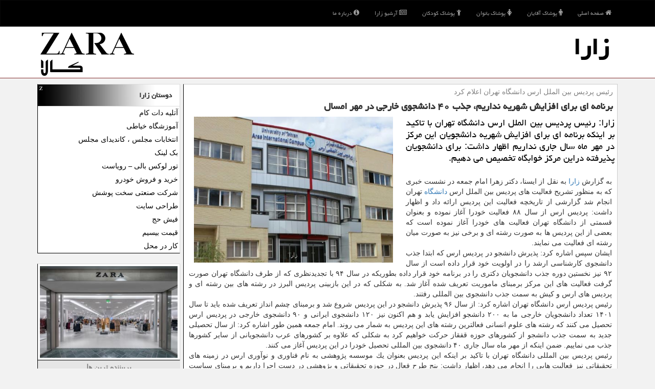

--- FILE ---
content_type: text/html; charset=utf-8
request_url: https://www.zarakala.ir/news87647/%D8%A8%D8%B1%D9%86%D8%A7%D9%85%D9%87-%D8%A7%DB%8C-%D8%A8%D8%B1%D8%A7%DB%8C-%D8%A7%D9%81%D8%B2%D8%A7%DB%8C%D8%B4-%D8%B4%D9%87%D8%B1%DB%8C%D9%87-%D9%86%D8%AF%D8%A7%D8%B1%DB%8C%D9%85-%D8%AC%D8%B0%D8%A8-%DB%B4%DB%B0-%D8%AF%D8%A7%D9%86%D8%B4%D8%AC%D9%88%DB%8C-%D8%AE%D8%A7%D8%B1%D8%AC%DB%8C-%D8%AF%D8%B1-%D9%85%D9%87%D8%B1-%D8%A7%D9%85%D8%B3%D8%A7%D9%84
body_size: 46468
content:

<!DOCTYPE html>
<html xmlns="https://www.w3.org/1999/xhtml">
<head><meta name="robots" content="index, follow, max-snippet:-1, max-image-preview:large, max-video-preview:-1" /><meta http-equiv="X-UA-Compatible" content="IE=edge" /><meta name="viewport" content="width=device-width, initial-scale=1" /><meta http-equiv="X-UA-Compatible" content="IE=edge" /><meta charset="utf-8" /><title>
	برنامه ای برای افزایش شهریه نداریم، جذب ۴۰ دانشجوی خارجی در مهر امسال | زارا
</title><link href="/css/MasterStyle.css" rel="stylesheet" />
<meta property="og:site_name" content="زارا کالا" /><meta name="twitter:card" content="summary_large_image" /><meta name="twitter:site" content="زارا کالا" /><link rel="shortcut icon" href="/favicon.ico" type="image/x-icon" /><meta property="og:locale" content="fa_IR" /><link rel="canonical" href="https://www.zarakala.ir/news87647/برنامه-ای-برای-افزایش-شهریه-نداریم-جذب-۴۰-دانشجوی-خارجی-در-مهر-امسال" /><meta property="og:url" content="https://www.zarakala.ir/news87647/برنامه-ای-برای-افزایش-شهریه-نداریم-جذب-۴۰-دانشجوی-خارجی-در-مهر-امسال" /><meta property="og:image" content="https://www.zarakala.ir/images/News/9805/zarakala_irB-87647.jpg" /><meta property="og:title" content="برنامه ای برای افزایش شهریه نداریم، جذب ۴۰ دانشجوی خارجی در مهر امسال" /><meta property="og:description" content="زارا: رئیس پردیس بین الملل ارس دانشگاه تهران با تاكید بر اینكه برنامه ای برای افزایش شهریه دانشجویان این مركز در مهر ماه سال جاری نداریم اظهار داشت: برای دانشجویان پذیرفته دراین مركز خوابگاه تخصیص می دهیم. : #زارا , #زارا , #آموزش, #دانشگاه, #دلار, #زمینه" /><meta property="og:type" content="website" /><meta name="twitter:title" content="برنامه ای برای افزایش شهریه نداریم، جذب ۴۰ دانشجوی خارجی در مهر امسال" /><meta name="twitter:description" content="زارا: رئیس پردیس بین الملل ارس دانشگاه تهران با تاكید بر اینكه برنامه ای برای افزایش شهریه دانشجویان این مركز در مهر ... : #زارا , #آموزش, #دانشگاه, #دلار, #زمینه" /><meta name="twitter:image" content="https://www.zarakala.ir/images/News/9805/zarakala_irB-87647.jpg" /><meta name="twitter:url" content="https://www.zarakala.ir/news87647/برنامه-ای-برای-افزایش-شهریه-نداریم-جذب-۴۰-دانشجوی-خارجی-در-مهر-امسال" /><meta name="description" content="زارا: رئیس پردیس بین الملل ارس دانشگاه تهران با تاكید بر اینكه برنامه ای برای افزایش شهریه دانشجویان این مركز در مهر ماه سال جاری نداریم اظهار داشت: برای دانشجویان پذیرفته دراین مركز خوابگاه تخصیص می دهیم. | زارا | zarakala.ir" /><meta name="keywords" content="برنامه ای برای افزایش شهریه نداریم، جذب ۴۰ دانشجوی خارجی در مهر امسال, برنامه, ای, برای, افزایش, شهریه, نداریم،, جذب, ۴۰, دانشجوی, خارجی, مهر, امسال, آموزش, دانشگاه, دلار, زمینه, زارا, zarakala.ir" /></head>
<body>
    <form method="post" action="./برنامه-ای-برای-افزایش-شهریه-نداریم-جذب-۴۰-دانشجوی-خارجی-در-مهر-امسال" id="form1">
<div class="aspNetHidden">
<input type="hidden" name="__EVENTTARGET" id="__EVENTTARGET" value="" />
<input type="hidden" name="__EVENTARGUMENT" id="__EVENTARGUMENT" value="" />

</div>

<script type="text/javascript">
//<![CDATA[
var theForm = document.forms['form1'];
if (!theForm) {
    theForm = document.form1;
}
function __doPostBack(eventTarget, eventArgument) {
    if (!theForm.onsubmit || (theForm.onsubmit() != false)) {
        theForm.__EVENTTARGET.value = eventTarget;
        theForm.__EVENTARGUMENT.value = eventArgument;
        theForm.submit();
    }
}
//]]>
</script>


<script src="/WebResource.axd?d=pynGkmcFUV13He1Qd6_TZBmgb3shluw5KbJCYn_W8thtLUTx7_oOoslDxdCLmUO03mqqbua7_u4a9jHqle6cGg2&amp;t=638901897720898773" type="text/javascript"></script>


<script src="/ScriptResource.axd?d=D9drwtSJ4hBA6O8UhT6CQi2_McSmDlSBUNpnEAGaqaZr6te8-tfFWMmSdka_oGT_B9pMgs4YKVcBAfnSImcrPSY4QvBoOWuNbtPojmfsKkwmUUV8jj2CCm3fXx84beF8thB9MQ1h81KZt57DMKy8J3DiEonx7CWHH4a78MM_SxE1&amp;t=32e5dfca" type="text/javascript"></script>
<script type="text/javascript">
//<![CDATA[
if (typeof(Sys) === 'undefined') throw new Error('ASP.NET Ajax client-side framework failed to load.');
//]]>
</script>

<script src="/ScriptResource.axd?d=JnUc-DEDOM5KzzVKtsL1tU0qYWbKies9boZPowsKsL6bqCNDO0mG0fPEI0I2r_tlQ9puBaaZAt8o3-Fi_FoK1B61BmkBbeeUOpbMFPp1T3mEyeUUmmienO_Rit0uw06U55CiYXDiU1izFlE63Z5X3HE01aMxG9cAoPJWamKxG_B72kVw8QgdwEs64AjVfW770&amp;t=32e5dfca" type="text/javascript"></script>
        
        
        
        
        
<nav class="navbar navbar-inverse">
      <button type="button" class="navbar-toggle collapsed" data-toggle="collapse" data-target="#mobmenuc" aria-expanded="false">
        <span class="sr-only">منو</span>
        <i class="fa fa-bars"></i>
      </button>
    <div id="mobmenuc" class="collapse navbar-collapse container">
      <ul class="nav navbar-nav">
        <li><a href="/"><i class="fa fa-home"></i> صفحه اصلی</a></li>
        <li><a href="/man"><i class="fa fa-male"></i> پوشاک آقایان</a></li>
        <li><a href="/woman"><i class="fa fa-female"></i> پوشاک بانوان</a></li>
        <li><a href="/child"><i class="fa fa-child"></i> پوشاک کودکان</a></li>
        <li><a href="/new"><i class="fa fa-newspaper-o"></i> آرشیو زارا</a></li>
        <li><a href="/about"><i class="fa fa-info-circle"></i> درباره ما</a></li>
      </ul>
    </div>
</nav>
    <div class="page-header">
        <div class="container">
            <div class="row">
                <div class="col-xs-12">
        <img src="/images/logo-200.png" id="WebsiteLogo" class="img-responsive pull-left" alt="زارا" title="زارا" />
        <b id="WebsiteTitle"><a href='/'>زارا</a></b>
                </div>
            </div>
        </div>
    </div>


        <div class="container">
            
                
                
                
                
                
    <div class="col-lg-9 col-md-8 col-sm-7 p3">
        <article class="ZARA-dnc" itemscope="" itemtype="https://schema.org/NewsArticle">
        <span id="ContentPlaceHolder1_lblPreTitle" itemprop="alternativeHeadline"><span style='color:gray; padding-right:3px;'>رئیس پردیس بین الملل ارس دانشگاه تهران اعلام كرد</span></span>
        <h1 id="ContentPlaceHolder1_newsheadline" class="newsheadline" itemprop="name">برنامه ای برای افزایش شهریه نداریم، جذب ۴۰ دانشجوی خارجی در مهر امسال</h1>
        <h2><img src="/images/News/9805/zarakala_irB-87647.jpg" id="ContentPlaceHolder1_imgNews" itemprop="image" alt="برنامه ای برای افزایش شهریه نداریم، جذب ۴۰ دانشجوی خارجی در مهر امسال" title="برنامه ای برای افزایش شهریه نداریم، جذب ۴۰ دانشجوی خارجی در مهر امسال" class="img-responsive col-sm-6 col-xs-12 pull-left" />
            <span id="ContentPlaceHolder1_descriptionNews" itemprop="description">زارا: رئیس پردیس بین الملل ارس دانشگاه تهران با تاكید بر اینكه برنامه ای برای افزایش شهریه دانشجویان این مركز در مهر ماه سال جاری نداریم اظهار داشت: برای دانشجویان پذیرفته دراین مركز خوابگاه تخصیص می دهیم.</span>
        </h2>
        <br />
        <span id="ContentPlaceHolder1_articleBody" itemprop="articleBody" class="divfulldesc">به گزارش <a href='http://www.zarakala.ir/tag/زارا'>زارا</a> به نقل از ایسنا، دكتر زهرا امام جمعه در نشست خبری كه به منظور تشریح فعالیت های پردیس بین الملل ارس <a href='http://www.zarakala.ir/tag/دانشگاه'>دانشگاه</a> تهران انجام شد گزارشی از تاریخچه فعالیت این پردیس ارائه داد و اظهار داشت: پردیس ارس از سال ۸۸ فعالیت خودرا آغاز نموده و بعنوان قسمتی از دانشگاه تهران فعالیت های خودرا آغاز نموده است كه بعضی از این پردیس ها به صورت رشته ای و برخی نیز به صورت میان رشته ای فعالیت می نمایند.<br/> ایشان سپس اشاره كرد: پذیرش دانشجو در پردیس ارس كه ابتدا جذب دانشجوی كارشناسی ارشد را در اولویت خود قرار داده است از سال ۹۲ نیز نخستین دوره جذب دانشجویان دكتری را در برنامه خود قرار داده بطوریكه در سال ۹۴ با تجدیدنظری كه از طرف دانشگاه تهران صورت گرفت فعالیت های این مركز برمبنای ماموریت تعریف شده آغاز شد. به شكلی كه در این بازبینی پردیس البرز در رشته های بین رشته ای و پردیس های ارس و كیش به سمت جذب دانشجوی بین المللی رفتند.<br/> رئیس پردیس ارس دانشگاه تهران اشاره كرد: از سال ۹۶ پذیرش دانشجو در این پردیس شروع شد و برمبنای چشم انداز تعریف شده باید تا سال ۱۴۰۱ تعداد دانشجویان خارجی ما به ۲۰۰ دانشجو افزایش یابد و هم اكنون نیز ۱۲۰ دانشجوی ایرانی و ۹۰ دانشجوی خارجی در پردیس ارس تحصیل می كنند كه رشته های علوم انسانی فعالترین رشته های این پردیس به شمار می روند. امام جمعه همین طور اشاره كرد: از سال تحصیلی جدید به سمت جذب دانشجو از كشورهای حوزه قفقاز حركت خواهیم كرد به شكلی كه علاوه بر كشورهای عرب دانشجویانی از سایر كشورها جذب می نماییم. ضمن اینكه از مهر ماه سال جاری ۴۰ دانشجوی بین المللی تحصیل خودرا در این پردیس آغاز می كنند.<br/> رئیس پردیس بین المللی دانشگاه تهران با تاكید بر اینكه این پردیس بعنوان یك موسسه پژوهشی به نام فناوری و نوآوری ارس در زمینه های تحقیقاتی نیز فعالیت هایی را انجام می دهد، اظهار داشت: پنج طرح فعال در حوزه تحقیقاتی و پژوهشی در دست اجرا داریم و برمبنای سیاست های تدوین شده تلاش داریم در این حوزه نیز فعالتر ظاهر شویم.<br/> دكتر امام جمعه اشاره كرد: كلاس های پردیس ارس در جلفا برگزار می گردد و اساتید این دانشگاه از دانشگاه های سطح ۱ تهران هستند. به شكلی كه اساتید به صورت حق ماموریت در این دانشگاه تدریس می كنند.<br/> او همینطور با تاكید بر اینكه شهریه های پردیس بین الملل ارس دانشگاه تهران برمبنای مصوبه <a href='http://www.zarakala.ir/tag/وزارت'>وزارت</a> علوم از دانشجویان خارجی به صورت <a href='http://www.zarakala.ir/tag/دلار'>دلار</a> دریافت می شود، اظهار داشت: دانشجویان ایرانی شهریه خودرا به صورت ریال پرداخت می كنند.<br/> او همینطور با اشاره به برگزاری كلاس های آموزشی دو زبانه (فارسی و انگلیسی) از مهر ماه جاری در پردیس بین الملل ارس نیز اظهار داشت: دانشجویان می توانند به صورت انتخابی در كلاس های آموزشی به زبان فارسی یا انگلیسی <a href='http://www.zarakala.ir/tag/شركت'>شركت</a> نمایند و مدارك این دانشجویان نیز بعنوان فارغ التحصیل از پردیس بین الملل ارائه خواهد شد.<br/> رئیس پردیس بین الملل دانشگاه تهران درباب نحوه جذب دانشجویان در این پردیس نیز اظهار داشت: دانشگاه تهران پس از بررسی های لازم با شرط معدل نتایج درخواست ها را در این پردیس بررسی می كنند و دانشجویان ایرانی نیز به صورت مصاحبه پذیرش می شوند. ضمن اینكه این پردیس هیچ تفاوتی از لحاظ كیفیت با وضعیت آموزشی دانشگاه تهران ندارد و تمام قوانین دانشگاه در پردیس حاكم است.<br/> وی از تمهیدات پردیس بین الملل ارس دانشگاه تهران درباب ارائه امكانات خوابگاهی به دانشجویان آگاهی داد و اظهار داشت: درسال جاری ۴۰ دانشجوی خارجی جذب این مركز می شوند كه برای همه آنها خوابگاه در نظر گرفته شده است. ضمن اینكه ۵۰ دانشجوی دیگر نیز در خوابگاه های این مركز اسكان داده شده اند.<br/> امام جمعه با تاكید بر اینكه شهریه دانشجویان پردیس ارس دانشگاه تهران در مهر ماه سال جاری افزایش نمی یابد، اظهار داشت: میزان شهریه دریافتی از دانشجویان در دوره دكتری در این پردیس در مقایسه با شهریه ای كه دانشجویان در دانشگاه آزاد پرداخت می كنند بسیار كمتر است. ضمن اینكه ما بنا نداریم مهر ماه امسال شهریه دانشجویان خودرا افزایش دهیم و دانشگاه تهران تنها دانشگاهی است كه با هزینه خود دانشجویان را به فرصت مطالعاتی اعزام می كند.<br/> <br/><br/><br/><br /><b> منبع: <a  rel="author" href="http://www.zarakala.ir">زارا</a></b><br /><br /></span>
        
                    <meta itemprop="url" content="https://www.zarakala.ir/news87647/برنامه-ای-برای-افزایش-شهریه-نداریم-جذب-۴۰-دانشجوی-خارجی-در-مهر-امسال">
                    <meta itemprop="image" content="https://www.zarakala.ir/images/News/9805/zarakala_irB-87647.jpg">
<script type="application/ld+json">
{"@context": "https://schema.org/",
"@type": "CreativeWorkSeries",
"name": "برنامه ای برای افزایش شهریه نداریم، جذب ۴۰ دانشجوی خارجی در مهر امسال",
"aggregateRating": {
"@type": "AggregateRating",
"ratingValue": "5.0",
"bestRating": "5","worstRating": "0",
"ratingCount": "4432"}}</script>
                    <meta itemprop="author" content="زارا">
                    <div class="text-right">
                            <div class="col-sm-3 col-xs-6 p5">
                                <i class="fa fa-heart-o" title="امتیاز"></i> 5.0 / 5
                            </div>
                            <div class="col-sm-3 col-xs-6 p5">
                                <i class="fa fa-users" title="بازدید"></i> 4432
                            </div>
                            <div class="col-sm-6 p5">
                                <i class="fa fa-calendar-o" title="تاریخ انتشار"></i><span id="pubDate">1398/05/16</span>
                                <div class="divmid pltab">
                                    <i class="fa fa-clock-o" title="زمان انتشار"></i><span id="pubTime">16:01:37</span>
                                </div>
                            </div><div class="clearfix"></div>
                    </div>
            
            
            <span id="ContentPlaceHolder1_metaPublishdate"><meta itemprop="datePublished" content="2019-8-7"></span>
      <div id="divtags">
        <span id="ContentPlaceHolder1_lblTags"><span class='glyphicon glyphicon-tags'></span> تگهای خبر: <a href='/tag/آموزش' target='_blank'>آموزش</a> ,  <a href='/tag/دانشگاه' target='_blank'>دانشگاه</a> ,  <a href='/tag/دلار' target='_blank'>دلار</a> ,  <a href='/tag/زمینه' target='_blank'>زمینه</a></span>
            <script type="text/javascript">
//<![CDATA[
Sys.WebForms.PageRequestManager._initialize('ctl00$ContentPlaceHolder1$ScriptManager1', 'form1', ['tctl00$ContentPlaceHolder1$UpdatePanel2','ContentPlaceHolder1_UpdatePanel2','tctl00$ContentPlaceHolder1$UpdatePanel1','ContentPlaceHolder1_UpdatePanel1'], [], [], 90, 'ctl00');
//]]>
</script>

        </div>
            <div id="ContentPlaceHolder1_UpdateProgress2" style="display:none;">
	
                    <div class="divajax" title="چند لحظه صبر کنید"><i class="fa fa-spinner fa-lg fa-refresh"></i></div>
                
</div>
        <div id="ContentPlaceHolder1_UpdatePanel2">
	
                <div class="clearfix"></div>
                <div id="divdoyoulikeit">
                    <div class="col-sm-6 p5">
                    <div class="divmid"><i class="fa fa-check-square-o"></i> این مطلب زارا را می پسندید؟</div>
                    <div class="divmid pltabs">
                        <a id="ContentPlaceHolder1_IBLike" title="بله، می پسندم" class="btn btn-sm btn-default" href="javascript:__doPostBack(&#39;ctl00$ContentPlaceHolder1$IBLike&#39;,&#39;&#39;)"><i class="fa fa-thumbs-o-up"></i></a></div>
                    <div class="divmid pltab">
                        <span id="ContentPlaceHolder1_lblScorePlus" title="یک نفر این مطلب را پسندیده است" class="fontsmaller cgray">(1)</span>
                    </div>
                    <div class="divmid">
                        <a id="ContentPlaceHolder1_IBDisLike" title="خیر، نمی پسندم" class="btn btn-sm btn-default" href="javascript:__doPostBack(&#39;ctl00$ContentPlaceHolder1$IBDisLike&#39;,&#39;&#39;)"><i class="fa fa-thumbs-o-down"></i></a></div>
                     <div class="divmid">
                        <span id="ContentPlaceHolder1_lblScoreMinus" title="هنوز شخصی به این مطلب رای منفی نداده است" class="fontsmaller cgray">(0)</span>
                    </div>
                    </div>
                    <div class="col-sm-6 p5 mshare text-left">
                        <a href="tg://msg?text=برنامه ای برای افزایش شهریه نداریم، جذب ۴۰ دانشجوی خارجی در مهر امسال  https://www.zarakala.ir/news87647/%D8%A8%D8%B1%D9%86%D8%A7%D9%85%D9%87-%D8%A7%DB%8C-%D8%A8%D8%B1%D8%A7%DB%8C-%D8%A7%D9%81%D8%B2%D8%A7%DB%8C%D8%B4-%D8%B4%D9%87%D8%B1%DB%8C%D9%87-%D9%86%D8%AF%D8%A7%D8%B1%DB%8C%D9%85-%D8%AC%D8%B0%D8%A8-%DB%B4%DB%B0-%D8%AF%D8%A7%D9%86%D8%B4%D8%AC%D9%88%DB%8C-%D8%AE%D8%A7%D8%B1%D8%AC%DB%8C-%D8%AF%D8%B1-%D9%85%D9%87%D8%B1-%D8%A7%D9%85%D8%B3%D8%A7%D9%84" id="ContentPlaceHolder1_aae" class="maae" target="_blank" rel="nofollow" title="اشتراک این مطلب در تلگرام"><span class="fa-stack"><i class="fa fa-square fa-stack-2x clgray"></i><i class="fa fa-paper-plane-o fa-stack-1x cwhite"></i></span></a>
                        <a href="https://www.facebook.com/sharer.php?u=https://www.zarakala.ir/news87647/%D8%A8%D8%B1%D9%86%D8%A7%D9%85%D9%87-%D8%A7%DB%8C-%D8%A8%D8%B1%D8%A7%DB%8C-%D8%A7%D9%81%D8%B2%D8%A7%DB%8C%D8%B4-%D8%B4%D9%87%D8%B1%DB%8C%D9%87-%D9%86%D8%AF%D8%A7%D8%B1%DB%8C%D9%85-%D8%AC%D8%B0%D8%A8-%DB%B4%DB%B0-%D8%AF%D8%A7%D9%86%D8%B4%D8%AC%D9%88%DB%8C-%D8%AE%D8%A7%D8%B1%D8%AC%DB%8C-%D8%AF%D8%B1-%D9%85%D9%87%D8%B1-%D8%A7%D9%85%D8%B3%D8%A7%D9%84" id="ContentPlaceHolder1_aaf" class="maaf" target="_blank" rel="nofollow" title="اشتراک این مطلب در فیسبوک"><span class="fa-stack"><i class="fa fa-square fa-stack-2x clgray"></i><i class="fa fa-facebook-f fa-stack-1x cwhite"></i></span></a>
                        <a href="https://twitter.com/share?url=https://www.zarakala.ir/news87647/%D8%A8%D8%B1%D9%86%D8%A7%D9%85%D9%87-%D8%A7%DB%8C-%D8%A8%D8%B1%D8%A7%DB%8C-%D8%A7%D9%81%D8%B2%D8%A7%DB%8C%D8%B4-%D8%B4%D9%87%D8%B1%DB%8C%D9%87-%D9%86%D8%AF%D8%A7%D8%B1%DB%8C%D9%85-%D8%AC%D8%B0%D8%A8-%DB%B4%DB%B0-%D8%AF%D8%A7%D9%86%D8%B4%D8%AC%D9%88%DB%8C-%D8%AE%D8%A7%D8%B1%D8%AC%DB%8C-%D8%AF%D8%B1-%D9%85%D9%87%D8%B1-%D8%A7%D9%85%D8%B3%D8%A7%D9%84&text=برنامه ای برای افزایش شهریه نداریم، جذب ۴۰ دانشجوی خارجی در مهر امسال" id="ContentPlaceHolder1_aat" class="maat" target="_blank" rel="nofollow" title="اشتراک این مطلب در ایکس"><span class="fa-stack"><i class="fa fa-square fa-stack-2x clgray"></i><i class="fa fa-stack-1x cwhite">X</i></span></a>
                        <a href="https://pinterest.com/pin/create/link/?url=https://www.zarakala.ir/news87647/%D8%A8%D8%B1%D9%86%D8%A7%D9%85%D9%87-%D8%A7%DB%8C-%D8%A8%D8%B1%D8%A7%DB%8C-%D8%A7%D9%81%D8%B2%D8%A7%DB%8C%D8%B4-%D8%B4%D9%87%D8%B1%DB%8C%D9%87-%D9%86%D8%AF%D8%A7%D8%B1%DB%8C%D9%85-%D8%AC%D8%B0%D8%A8-%DB%B4%DB%B0-%D8%AF%D8%A7%D9%86%D8%B4%D8%AC%D9%88%DB%8C-%D8%AE%D8%A7%D8%B1%D8%AC%DB%8C-%D8%AF%D8%B1-%D9%85%D9%87%D8%B1-%D8%A7%D9%85%D8%B3%D8%A7%D9%84" id="ContentPlaceHolder1_aag" class="maag" target="_blank" rel="nofollow" title="اشتراک این مطلب در پین ترست"><span class="fa-stack"><i class="fa fa-square fa-stack-2x clgray"></i><i class="fa fa-pinterest-p fa-stack-1x cwhite"></i></span></a>
                        <a href="https://www.linkedin.com/shareArticle?mini=true&url=https://www.zarakala.ir/news87647/%D8%A8%D8%B1%D9%86%D8%A7%D9%85%D9%87-%D8%A7%DB%8C-%D8%A8%D8%B1%D8%A7%DB%8C-%D8%A7%D9%81%D8%B2%D8%A7%DB%8C%D8%B4-%D8%B4%D9%87%D8%B1%DB%8C%D9%87-%D9%86%D8%AF%D8%A7%D8%B1%DB%8C%D9%85-%D8%AC%D8%B0%D8%A8-%DB%B4%DB%B0-%D8%AF%D8%A7%D9%86%D8%B4%D8%AC%D9%88%DB%8C-%D8%AE%D8%A7%D8%B1%D8%AC%DB%8C-%D8%AF%D8%B1-%D9%85%D9%87%D8%B1-%D8%A7%D9%85%D8%B3%D8%A7%D9%84&title=برنامه ای برای افزایش شهریه نداریم، جذب ۴۰ دانشجوی خارجی در مهر امسال" id="ContentPlaceHolder1_aac" class="maac" target="_blank" rel="nofollow" title="اشتراک این مطلب در لینکداین"><span class="fa-stack"><i class="fa fa-square fa-stack-2x clgray"></i><i class="fa fa-linkedin fa-stack-1x cwhite"></i></span></a>
                        <a href="/rss/" id="ContentPlaceHolder1_aar" class="maar" target="_blank" title="اشتراک مطالب به وسیله فید rss"><span class="fa-stack"><i class="fa fa-square fa-stack-2x clgray"></i><i class="fa fa-rss fa-stack-1x cwhite"></i></span></a>
                    </div>
               </div>
                <div class="clearfix"></div>
                
                
                    
            
</div>
       <div class="newsothertitles">
            <span class="glyphicon glyphicon-time"></span> تازه ترین مطالب مرتبط زارا
        </div>
        <div class="hasA">
            
            <ul class="ulrelated">
                    <li><a href='/news127345/شیری-که-20-میلیون-دلار-می-ارزد' title='1404/11/11  12:05:03' class="aothertitles">شیری که 20 میلیون دلار می ارزد</a></li>
                
                    <li><a href='/news127306/فراخوان-تصویر-سال-۲۲' title='1404/10/15  10:23:08' class="aothertitles">فراخوان تصویر سال ۲۲</a></li>
                
                    <li><a href='/news127271/ضرورت-افزایش-اعتبارات-صندوق-بیمه-کشاورزی-و-تامین-امنیت-غذایی' title='1404/10/09  19:18:51' class="aothertitles">ضرورت افزایش اعتبارات صندوق بیمه کشاورزی و تامین امنیت غذایی</a></li>
                
                    <li><a href='/news127263/چرخ-و-فلک-سکه-و-طلا-به-آسمان-رسید-سکه-از-مرز-۱۷۰-میلیون-تومان-برگشت' title='1404/10/08  09:02:50' class="aothertitles">چرخ و فلک سکه و طلا به آسمان رسید سکه از مرز ۱۷۰ میلیون تومان برگشت</a></li>
                </ul>
        </div>
       <div class="newsothertitles">
            <i class="fa fa-comments-o"></i> نظرات بینندگان در مورد این مطلب
        </div>
            <div class="text-right p5">
                
                
            </div>
        <div id="divycommenttitle">
            نظر شما در مورد این مطلب
        </div>
        <div class="clearfix"></div>
        <div id="divycomment">
            <div id="ContentPlaceHolder1_UpdatePanel1">
	
                <div class="col-sm-1 col-xs-3 p85">نام:</div>
                <div class="col-sm-11 col-xs-9 p5">
                    <input name="ctl00$ContentPlaceHolder1$txtName" type="text" id="ContentPlaceHolder1_txtName" class="form-control input-sm" placeholder="نام" /></div>
                <div class="clearfix"></div>
                <div class="col-sm-1 col-xs-3 p85">ایمیل:</div><div class="col-sm-11 col-xs-9 p5">
                    <input name="ctl00$ContentPlaceHolder1$txtEmail" type="text" id="ContentPlaceHolder1_txtEmail" class="form-control input-sm" placeholder="ایمیل" /></div>
                <div class="clearfix"></div>
                <div class="col-sm-1 col-xs-3 p85">نظر:</div><div class="col-sm-11 col-xs-9 p5">
                    <textarea name="ctl00$ContentPlaceHolder1$txtMatn" rows="4" cols="20" id="ContentPlaceHolder1_txtMatn" class="form-control input-sm">
</textarea></div>
                <div class="clearfix"></div>
                <div class="col-sm-1 col-xs-3 p85" title="سوال امنیتی برای تشخیص اینکه شما ربات نیستید">سوال:</div><div class="col-sm-3 col-xs-4 p5" title="سوال امنیتی برای تشخیص اینکه شما ربات نیستید">
                    <input name="ctl00$ContentPlaceHolder1$txtCaptcha" type="text" maxlength="2" id="ContentPlaceHolder1_txtCaptcha" class="form-control input-sm" /></div>
                    <div class="col-sm-8 col-xs-5 text-right text-info p85" title="سوال امنیتی برای تشخیص اینکه شما ربات نیستید"><span id="ContentPlaceHolder1_lblCaptcha"> = ۹ بعلاوه ۲</span></div>
                <div class="clearfix"></div>
                <div class="col-xs-12 p5">
                    <div class="divmid"><input type="submit" name="ctl00$ContentPlaceHolder1$btnSendComment" value="ارسال نظر" id="ContentPlaceHolder1_btnSendComment" class="btn btn-default btn-sm" /></div>
                    <div class="divmid"><span id="ContentPlaceHolder1_lblMSGComment"></span></div>
                    
                    
                    
                </div>
                
</div>
            <div id="ContentPlaceHolder1_UpdateProgress1" style="display:none;">
	
                    <div class="p5"><i class="fa fa-spinner fa-refresh fa-lg"></i></div>
                
</div>
        </div>
            <div class="clearfix"></div>
        </article>
    </div>

    <div class="col-lg-3 col-md-4 col-sm-5 p3">
            <div id="ContentPlaceHolder1_zaralink" class="panel panel-default zaralinks">
                <div class="panel-heading">
                    دوستان زارا
                </div>
                <div class="panel-body">
                    
                    
                    
                            <a title='آتلیه دات کام' href='https://www.atolieh.com' target="_blank">آتلیه دات کام</a>
                        
                            <a title='آموزش خیاطی ترمه سرا' href='https://www.termehsara.com/' target="_blank">آموزشگاه خیاطی</a>
                        
                            <a title='انتخابات مجلس ، کاندیدای مجلس' href='https://www.majlesiran.com' target="_blank">انتخابات مجلس ، کاندیدای مجلس</a>
                        
                            <a title='بک لینک ارزان و رپورتاژ آگهی' href='https://www.linkbegir.com' target="_blank">بک لینک</a>
                        
                            <a title='تور لوکس بالی – رویاست' href='https://royast.net/tours/تور-بالی/' target="_blank">تور لوکس بالی – رویاست</a>
                        
                            <a title='خرید و فروش خودرو شاپ کار' href='https://www.shopcar.ir/' target="_blank">خرید و فروش خودرو</a>
                        
                            <a title='شرکت صنعتی سخت پوشش' href='https://www.sakhtpooshesh.com/' target="_blank">شرکت صنعتی سخت پوشش</a>
                        
                            <a title='طراحی سایت' href='https://www.bibadil.org' target="_blank">طراحی سایت</a>
                        
                            <a title='فیش حج' href='https://www.xn--rgbbu5cx6b.com' target="_blank">فیش حج</a>
                        
                            <a title='قیمت بیسیم' href='https://wakitaki123.com/category/محصولات/' target="_blank">قیمت بیسیم</a>
                        
                            <a title='کار در محل' href='https://www.kardarmahal.ir' target="_blank">کار در محل</a>
                        
                </div>
            </div>
        <img src="/images/Zara-L-2.jpg" class="img-thumbnail img-responsive" title="زارا ZARA KALA" alt="زارا ZARA" />
    <div class="ZARA-nv">
                            <div>
                            
                            
                            
                            </div>
                            <div>
                            <div class="ZARA-ls" id="dtMostVisited"><b><span id="pMostVisited"><i class="fa fa-plus-square-o"></i></span>پربیننده ترین ها</b></div>
                            
                                <ul id="uMostVisited">
                                    
                                            <li><a href='/news127031/لغو-برنامه-دانشگاه-تهران-چالش-زیرساختی-هفته-دیزاین-و-استقبال-غیرمنتظره-مخاطبان' title='1404/09/01  10:05:40'>لغو برنامه دانشگاه تهران چالش زیرساختی هفته دیزاین و استقبال غیرمنتظره مخاطبان</a></li>
                                        
                                            <li><a href='/news127011/وقتی-سالاد-شیرازی-هم-می-تواند-محل-اختلاف-شود' title='1404/08/26  16:19:20'>وقتی سالاد شیرازی هم می تواند محل اختلاف شود</a></li>
                                        
                                            <li><a href='/news127083/گالری-خورشید-اتوپیا-می-شود' title='1404/09/09  08:50:01'>گالری خورشید اتوپیا می شود</a></li>
                                        
                                            <li><a href='/news127134/الزام-واحدهای-صنعتی-به-اجرای-سپتیک-تانک' title='1404/09/17  10:07:08'>الزام واحدهای صنعتی به اجرای سپتیک تانک</a></li>
                                        
                                </ul>
                                <br />
                            </div>
                            <div>
                            <div class="ZARA-ls" id="dtMostDiscussion"><b><span id="pMostDiscussion"><i class="fa fa-plus-square-o"></i></span>پربحث ترین ها</b></div>
                            
                                <ul id="uMostDiscussion">
                                    
                                            <li><a href='/news127345/شیری-که-20-میلیون-دلار-می-ارزد' title='1404/11/11  12:05:03'>شیری که 20 میلیون دلار می ارزد</a></li>
                                        
                                            <li><a href='/news127340/مکاتبه-صمت-با-بورس-افزایش-جدید-قیمت-خودرو-باید-متوقف-شود' title='1404/11/09  16:21:10'>مکاتبه صمت با بورس افزایش جدید قیمت خودرو باید متوقف شود</a></li>
                                        
                                            <li><a href='/news127331/تأمین-یکپارچه-مخازن-تجهیزات-فاضلاب-و-سیستم-های-انتقال-سیالات' title='1404/11/05  14:01:58'>تأمین یکپارچه مخازن، تجهیزات فاضلاب و سیستم های انتقال سیالات</a></li>
                                        
                                            <li><a href='/news127329/ورود-به-بازار-تولید-نایلون-و-نایلکس-فروشگاهی-با-خرید-اقساطی-خط-تولید' title='1404/11/03  15:31:05'>ورود به بازار تولید نایلون و نایلکس فروشگاهی با خرید اقساطی خط تولید</a></li>
                                        
                                </ul>
                                <br />
                            </div>
                            <div>
                            <div class="ZARA-ls" id="dtMostNews"><b><span id="pMostNews"><i class="fa fa-plus-square-o"></i></span>جدیدترین ها</b></div>
                            
                                <ul id="uMostNews">
                                    
                                            <li><a href='/news127345/شیری-که-20-میلیون-دلار-می-ارزد' title='1404/11/11  12:05:03'>شیری که 20 میلیون دلار می ارزد</a></li>
                                        
                                            <li><a href='/news127340/مکاتبه-صمت-با-بورس-افزایش-جدید-قیمت-خودرو-باید-متوقف-شود' title='1404/11/09  16:21:10'>مکاتبه صمت با بورس افزایش جدید قیمت خودرو باید متوقف شود</a></li>
                                        
                                            <li><a href='/news127331/تأمین-یکپارچه-مخازن-تجهیزات-فاضلاب-و-سیستم-های-انتقال-سیالات' title='1404/11/05  14:01:58'>تأمین یکپارچه مخازن، تجهیزات فاضلاب و سیستم های انتقال سیالات</a></li>
                                        
                                            <li><a href='/news127329/ورود-به-بازار-تولید-نایلون-و-نایلکس-فروشگاهی-با-خرید-اقساطی-خط-تولید' title='1404/11/03  15:31:05'>ورود به بازار تولید نایلون و نایلکس فروشگاهی با خرید اقساطی خط تولید</a></li>
                                        
                                            <li><a href='/news127326/همه-چیز-درباره-تزریق-فیلر-لب' title='1404/10/18  15:41:16'>همه چیز درباره تزریق فیلر لب</a></li>
                                        
                                            <li><a href='/news127319/قیمت-جدید-از-روغن-تا-گوشت-مرغ-و-تخم-مرغ-بهمراه-جدول-قیمت-کالاهای-اساسی' title='1404/10/18  15:27:54'>قیمت جدید از روغن تا گوشت مرغ و تخم مرغ بهمراه جدول قیمت کالاهای اساسی</a></li>
                                        
                                            <li><a href='/news127318/اعلام-قیمت-های-نامتعارف-گوشت-مرغ-حقیقت-ندارد' title='1404/10/17  10:03:40'>اعلام قیمت های نامتعارف گوشت مرغ حقیقت ندارد</a></li>
                                        
                                            <li><a href='/news127312/مجسمه-پرحاشیه-شکست-والرین-از-انقلاب-تا-مهرآباد' title='1404/10/16  13:10:41'>مجسمه پرحاشیه شکست والرین از انقلاب تا مهرآباد</a></li>
                                        
                                            <li><a href='/news127306/فراخوان-تصویر-سال-۲۲' title='1404/10/15  10:23:08'>فراخوان تصویر سال ۲۲</a></li>
                                        
                                            <li><a href='/news127300/با-مشکلات-اجاره-ماشین-در-کیش-آشنا-شوید' title='1404/10/14  13:29:40'>با مشکلات اجاره ماشین در کیش آشنا شوید</a></li>
                                        
                                </ul>
                                <br />
                            </div>
    </div>
    </div>
    <div class="clearfix"></div>
    <div id="difooter">
        
        <div class="col-sm-4">
        </div>
        <div class="col-sm-4 p5">
            <a href="/new/"><i class="fa fa-newspaper-o"></i> آرشیو زارا</a>
        </div>
        <div class="col-sm-4 p5 text-left">
            <a href="/"><i class="fa fa-reply"></i> ZARA - صفحه اصلی</a>
        </div>
        <div class="clearfix"></div>
        </div>
        
        
        
        
        

            <div id="divtoppage"><a href="#top" title="بالای صفحه"><i class="fa fa-arrow-up fa-2x"></i></a></div>
        </div>
        <div id="divfoot">
            <div class="container">
                <div class="row">
                    <div id="divfootr" class="col-lg-7 col-md-6">
                        <div id="divWebFooterDesc" class="bgo p3"><h3>زارا</h3><p>فروش برند زارا<br>شیک پوشان همیشه انتخابشان زارا است. زارا کالا، برند جهانی در دستان شما</p></div>
                        <div id="divCopyRights" class="p3 bgo"><i class='fa fa-copyright'></i> zarakala.ir - حقوق مادی و معنوی سایت زارا محفوظ است (2017-2026)</div>
                    </div>
                    <div id="divfootl" class="col-lg-5 col-md-6 p3">
                        <div id="divfooterpages" class="col-xs-12 p3 bgo"><i class='fa fa-folder-open-o'></i> صفحات زارا</div>
                        <div class="divfootl2 col-xs-12">
                            <a title="تماس با ما" href="/">درباره ما</a>
                            <a href="https://www.linkbegir.com/">تبلیغات در زاراکالا</a>
                            <a href="/new/">آرشیو زارا</a>
                        </div>
                    </div>
                </div>

            </div>
        </div>
        <script src="/js/ZARA_JQ.js"></script>
        

    
<div class="aspNetHidden">

	<input type="hidden" name="__VIEWSTATEGENERATOR" id="__VIEWSTATEGENERATOR" value="B953A919" />
	<input type="hidden" name="__VIEWSTATEENCRYPTED" id="__VIEWSTATEENCRYPTED" value="" />
	<input type="hidden" name="__EVENTVALIDATION" id="__EVENTVALIDATION" value="fDEbQzc9vlm0h9LzDZ3Wp0zNFGRyIiUIFts6wVc8FCrUvXZmoMJQNAV+hzXUkp4WwS7cnASIORjsH/+ocYlHI32+X+XGdfKLppTicV/9dxUpWWSOaLXSnF2lg6U1hCFXB86XoJg823QR12KuHgHxKj//6t03X72N+XwWiP0k+a4uSJYN7/kwG0q7qceZMx7ID/VaegNx6CbMJz3vlu1cdWw2S3aIW8bZoH4CyRjaPcAIeAm+eAxW+JxP4leD0MdN" />
</div>

<script type="text/javascript">
//<![CDATA[
Sys.Application.add_init(function() {
    $create(Sys.UI._UpdateProgress, {"associatedUpdatePanelId":"ContentPlaceHolder1_UpdatePanel2","displayAfter":10,"dynamicLayout":true}, null, null, $get("ContentPlaceHolder1_UpdateProgress2"));
});
Sys.Application.add_init(function() {
    $create(Sys.UI._UpdateProgress, {"associatedUpdatePanelId":"ContentPlaceHolder1_UpdatePanel1","displayAfter":500,"dynamicLayout":true}, null, null, $get("ContentPlaceHolder1_UpdateProgress1"));
});
//]]>
</script>
<input type="hidden" name="__VIEWSTATE" id="__VIEWSTATE" value="I5IzA/ZJOnqEdtZOM7c68lNG2zmZx/YbXASQZedmzXd5bZJ0fzSH3mB1dJuIEhCwG1yVAQ8UeZDLdQ5x9gLiGjnuk0UZ/[base64]/4Xy9giFAlvuUdcr8K7XedX7T4JJ6QSD/9Yhpr++1LNtYzknZM+9qT+vAwfzrAvCuNrx2Rf1InsjI9lvBMkVZ0Ozxt+BLJ6IeKlmMGnQk0sWuGsjgKNs6CrroJEs0cxQM1zx9N1vWb+ECzaFy554y3QPyMuBDwYuIUtAnQA2NL+/23EzyQJB7KCMjbi1OVBmYpISAlyspoBpAEXcSfS5LnOv1kmXSLT/T0nugnAjseWQYzIfjK2jTECuAeH74sWUOclwmfUfwuNjXOH0VrQgME8EDskI+RQdnTD+L1Bicqoai2zSPbMuIOdR1l6UKezVluQq+0ALeAtpxSymYG0N0RbXahjOWpDfy1rJDEQIA/GK3ypp4UlJ7cDehcaqOm/veru3+cd/TPcJsgbweZ8KjY43xlkDFZwhbOJzUya1uYH5VAnVgewwkVn+pG5he3MprnpmScUceRKqgWoUgt8nxFvWdNQfjxfqx/Ypvi8lQAR75oMPKZUFSj78NAaasJ2lL1r8D1e2Z12rTUpNCVORCi52ioa5dRR/y2KFJ+Ah9cO1WqGGL8WP4uh4Xefe4zvpA8BaX22JOrHbg/emnl7sZQ7InRFpfZhVJ1Qp6L6B/YElOp8CWUUtdgY74qKz2qzVT7wzmf0icj0YVV9D4OARH/yIkyX2jgXX0p0BazwdMbCfghK3c1D5QjkyEJJp2hDpBA2uioJ6oud4tSDNDD3saCH9bSg9iDSGQIt05PoTo4xV6ZymTOigRu1Y6ILY2KJoYA8He55VTK6GVr+AJywiAM7t3bo4NciI10dX4xWMdUSJwnAdE3f7pY684wW+H1imfg7wLeqQ2ZtQAUU/2o1Vf6R7AiUXUCLXb3levYNGN7E4MNwqg1hR0M5hrDxu8ax91fBZU/xnTb6JYY4vJJSd2SlZpnzd9lzGcKWeS9yK5BDxEgIbffjVId8+FzyoYnNoMErjd3abJiZ1MbU7cMYb1huGgLEzMDXM8kiBuSSjaVrch6XLbPaFBt7Jamc+cN99knuE0oqYFvxE/8kj8BBJdKz3tByaGb6n2hLncCcJigVH6OaUQFhQe6wOKNfcZfYlGLBeHGpg0/EQ1Hkn6iyL/qKKzZexqyT77EnfG6dcdevih4N8fJfZOaXNDa3hBBaf18NcFQ+oa5T8NgWrkLjkWZHENiXfbeAzfTBP7/0ujj5eVvx4Xm2paV7ug6qm4vFU9z90/xAoJOlbLtXohLQsSq1fNwu2ZAQ2WnVh2bm5S8t4nMwpmfFiuPNYegXY2L6aI4FRfRG/lzZu9MvO3I7JWIVo9P6XNXoiTIfHPuMmrsy3wK8+gdfTD6Py4mb27kK57JwOBuPQ8lXHm4wn4dt+AMn0oy7jXwRtsuhpZGqTCaxIdSPPW/1p/FrKVhfugaiRIDVG5rikC0YEK7KHj0OtVab6Xsr2ZWD0ExSSZE8YHih3hcmZ76MJwMpAC1GUE8sg4TrdVOWjAYIcGEsWRF2W3Ex1ncPu5fYskwDyx4OzgX8L+s1UywDd06gjXJ76xReM5WMt/iIpeSmPlk9aRPO9sbR3JN9AYGwpG75nDArv6ngrAUVu5zBj4h0qLjqEqA0ci8U18rsiA30dw/cBZw5dwQblqhZtISkuzadKXmV7jpencJL/JdqzGIyXtknNYluryH86eY1qoiQPxiOoB5iM5A7GJtZigfr2uLGZdZSYOgCCGZaQNNGmUJKpkG/sw7uV1xUNYEsNNsJDTcI9SvqFxbiDY1ELWrw0m7kMHAXkbHAEOdiFOBdl+1ZlvkNY0SX3OwzVmaaDsgIETaMMk20o6r31K8+ilMULZSYC01etVnBNHD2FSWkybmrth/ui/iJ4FLO3nk4TZGzncYjeWJMhkZAy/hdgUB6xqUVsI2viqt/awKARXGDBOiGyjPOUkMzjllw3Ci8UoQQCdWB7/MitxNotpQmOt76BQUz/1NTAEMlzQ9cSKjbE06IOoxTrr/m2IzfzDFHm/HMJJ/Pch7vFSaCnNmUI+Ws4BEOegroH0ZXgOVVWoTifbDGTS5/+FFXFcSRjdzgyKN5p3s7NzhNxSeMs0ltVRoPJFiVfdHlNZ4YCEkK0bVyKtQqWWHoqgMuocyNKAFj/[base64]/R7BtOq3XyjNsTIqUlUCLOULAx+d+/F5ZUNPUnEoHsWA/X/AWcFNBrwttMefI1hT65th+2ofrTL1PaWccKm1K/Qmnc1EjgNt+S4tpxjz7TzvzlduIC9c8AWDvL18zOK5wArUFHiPkfANp6bWfaypw+HLFu+2mCvd4/bbh4ZwulAOs3VJDl+zxvETktMWcoSil741uCLWUe3C2x0LyOsL7I5Gig2LDkiFSFuQmnhpdC5bm0SUAXafa20aVIzIUpZYgTDE1lX3G60i5dYSYSIvpm4fw8BtcLj9/OLSrgI/xHbkMIFwith/gJ5Phs/mE76g0/obdBCzZQuFQWWZM4N9G2hJYv4byGXfMSkZH93Ut+vpZqRTZaKV3x/JK8MNUkiiw5siUS4aDsxTY4VSuPBCtTOqKblTFfibh/iCiqqfWPbINNWNP/Y5D1Xvg1+XS0mR8SpOIMI21se0E8+UjiJfMIjcN3hOAEFAPBnI6ugwK6A3WPcAzq5kDJ3hz8UobeMU+1rfLljGXXFolB+85W++k7q6Vd7sg3VeTaw52cJgwODp72SmYw5BiHxfUQjexYwL9QCWj8hl82adrr7plX0i7FAW6Ojvwm7SitA/7UhphB8486T7PRTMXLlYMfZRLY+elC8D59gGomUudHJZ2pjD4zN01Xvb5n/duuaIZkj/rgpF8/giX9Nlu/JNRxNX5B3Q9+7jZZtC49PR1UA7bVE6IKhEyHF8jcCsAZ4HjVZi60SO/ZQiojiTbv3rJuW+aqUhk1WhsrZXTEOLaOU0K8mrkoKC8fueG4GUHSi2EPzb3uKaceeCnZTGTgH4GE9N2LRG9SykWVLAFGbRw9ZF8VCBxR+uZtBtpYcmNSUZ37QsX4os1mEWZeiewhnyY1o3tOtUdQcDci5Dlp5pB5XNORTx9GbhPY4oQgKg//dzM4uk8YUxTq2bNYbKWTIVB1vx3KODY9ebOmE2AtjDf0vP2kjeAYgMKaKKJLJY/RzfD/BEAb1avf+wYj7NKbULZw+oWy6xm5Q9k/Ty0eBkaikvWtrG+hPZqvduNunMD/Jb08iIzjEwqnKSysAZkXgMnPK8DVUcppGLLUUIp/PJ/X4pVoEBDjUjmnRYVncGzHUERwPChLO0vbdiTgg+viKvS+NK3+9PRTjoV6lVstf5jp+r73K16cgJ7W/f2yTJH2vHSFKyq4f0/lvfrvlbxf3/VDViM0CmPy3KZhnR0eVhhPngFAPikUbk31WEApH3X2LQTZSLqqmmJw83ZGA8xhNULvZxU2VS/4g5fvUs9IM/xktpvDtJrfksDkqt7JpSP3q8wZzo4X5uf+0GmtlnVNd7Z0j2d8ReW7rdsVRfr84Og+yAog9oJZ7dOtlFViQrsg38+CeMfHDHlVHoqaNVoH8bVkJ97kh6ATenwBneIMGHC2XxWdA9mHKKVGBhcYZK7dW2v9zTTmTKxvR5ax6heZpFSbUn/KfpHlgSfBdfdyYeDXOOTcAktHo84rmlHIp00wmx0TxIyp9mNFG/aFrhubkqJ8Io4wlhPypuTC1DcbuUpR+Yy1hN/mIGA3ksSda1aukcpkEWuCNxkme6oT7FQepNnBjghegM9QonSn7jxmKb08MNamyLwcwyUe/er5n5VnO8EnSu+m0MUUVIkosfQHVSF8BKf2Rozzyrfaz70jaxdIpPGsa5ULG4La/tLXq7wFLMJkb8wFA15lyfyEXfEofno1uvoLtskCROC1Pksvn0ovCj50Au5cE6p6GAL4G2yAIMvgnncJa2xbz9BS6BlvtDZcD3lPSw0sdu+/vKIqUSqp6tyuEbqHvefF0xPA51gVMv0qkoVLjPTD3kHbEgsXMJR3kbgGJlTQA+iBJecjps9a8z4Xp3kqQOm/w3ZqppcIIwe5rtCy1ekgNUXHvTY2/qr+wjZvt07utJFNn7vWSNDJAZzebvEw8WL+i8I3vbG4LlXB0W78/f7YkKwwe9ca3vLjOiwhaYulHeyEFlT2hCcJ7+kxw5EPURjdE9O9n2dLL6F52Ff38ZBiebnT9I3iC/zG6DxE9X3vZTqsOpRI+WuQ933ugIJaCcOu/8GJfQR7hSzUNBAZDox1i5HtgDGJsdl6zEHGvF2P9gysu6oRP29JVKBvOdUuqSRn6J58I92gn21R58Nis4hKksPcrfzg==" /></form>
</body>
</html>
